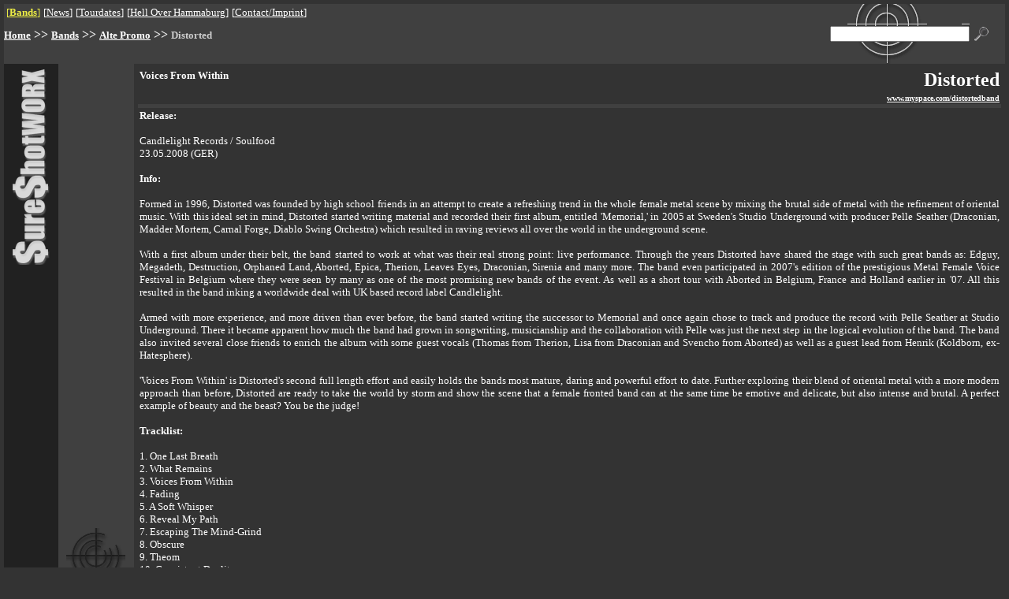

--- FILE ---
content_type: text/html; charset=UTF-8
request_url: https://sureshotworx.de/?pg=1221&lang=2
body_size: 4083
content:
<html>
<head>
	<meta content="text/html; charset=UTF-8" http-equiv="content-type"/>
	<title>Sureshotworx - the hard side of life</title><meta name="date" content="2024-12-18T10:51:56+0100"><META name="Content-language" content="en"><meta http-equiv="pragma" content="no-cache"><meta name="revisit-after" content="10 days"><meta name="robots" content="index,follow"><meta name="type" content="html"><meta name="reply-to" content="webmaster@sureshotworx.de"><meta name="audience" content="all"><meta name="keywords" content="Promotion, Wolffackel, Edition, Verlag, Meta1, 1349, After All, The Almighty Punchdrunk, Children of Bodom, Christian Death, David Shankle Group, Death of Millions, Defleshed, The Duskfall, Ekpyrosis, The Equinox Ov The Gods, Fleurety, The Gathering, Helheim, Intestine Baalism, The John Entwistle Band, Karmakanic, Kill 2 This, Krux, Mantas, Marduk, Maze of Torment, Mors Principium Est, My Sixth Shadow, L.Minygwal, Opus Atlantica, Plasmatics, Racer X, Reptilian, Technocracy, Thou Art Lord, Time Requiem, Ved Buens Ende, Wendy O Williams, Yattering, Zaunpfahl, Zimmers Hole, Zyklon, 4Lyn, Abruptum, Absolute Steel, Aeternus, Aimless, Aion, Amara, Andras, Die Apokalyptischen Reiter, Arrival, Astarte, Atrocity, Avrigus, Babylon Whores, Bloodshed, Broken Hope, Callenish Circle, Centinex, Charon, Cornix Maledictum, Corona Borealis, Craft, Crowbar, Cruachan, Cryptic Carnage, Cybele, Daeonia, Dark at Dawn, Deepred, Devils Whorehouse, Devilyn, Diabolicum, Dimension Zero, The Dismal, Divine Empire, Dragonlord, ENID, Eisregen, Embraced, Emperor, Enslavement of Beauty, Erben der Schöpfung, Evoke, Extreme Noise Terror, Eye, Failed Humanity, Farmer Boys, Garmana, Godsmack, Grinister, Groovenics, Hagalaz Runedance, Havayoth, Hekate, Hoven Droven, Hypnosia, Immortal, Incantation, Insomnium, Jethro Tull, Kaamos, Kalabra, Karma To Burn, Krabathor, Lowbrow, Lunar Aurora, Macabre, Mangled, Manos, Martyr, Masters of Reality, Mephistopheles, Mercyless, Moon, Morgenstern, Mourning Ends, Myrkskog, Nagelfar, Nazareth, Necromicon, Necrophobic, Odroerir, Pain, Pain Control, Pale Forest, Paul Gilbert, Peccatum, Primordial, Puddle of Mudd, Puissance, Ragnarok, Rakoth, The Ravenous, Red Harvest, Reign of Erebus, Rinderwahnsinn, Sadist, Sanatorium, Scent, Scream Silence, Shining of Kliffoth, Silver Seraph, Sirius, Sixty Watt Shaman, Skyclad, Skyfire, Solstafir, Source of Tide, Suidakra, Sulpher, Tenebre, Thanatos, Theatres des Vampires, Therapy?, Throneaeon, Thyrfing, Tidfall, Totenmond, Tristania, Troll, Ulver, Unbound, Void of Silence, Waylander, Windir, Withering Surface, The Wounded, Wynjara, Zebracrossing">	<base target="_top">
</head>
<style type="text/css">
	.start {
		font-size: 12px
	}

	a:hover {
		text-decoration: none
	}
</style>
<body text="#EEEEEE" link="#EEEEEE" alink="#c02f2f" vlink="#EEEEEE" bgcolor=333333 leftmargin="5" topmargin="5" rightmargin="5" bottommargin="5" marginheight="5" marginwidth="5">
<!-- KOPF -->
<table border=0 cellpadding="0" cellspacing="0" width="100%">
	<tr bgcolor=404040>
		<td width="90%">
			<table>
				<tr>
					<td><table border=0 cellpadding=0 cellspacing=0><tr><td ><font face="Verdana" size=2 color=EEEE44>[<b><a href="index.php?pg=287"><font color="EEEE44">Bands</font></a></b>] <img src=x.gif height=12 width=1 alt="" align=0 vspace=0><font face="Verdana" size=2 color=ffffff>[<a href="index.php?pg=276"><font color="FFFFFF">News</font></a>] <img src=x.gif height=12 width=1 alt="" align=0 vspace=0><font face="Verdana" size=2 color=ffffff>[<a href="index.php?pg=279"><font color="FFFFFF">Tourdates</font></a>] <img src=x.gif height=12 width=1 alt="" align=0 vspace=0><font face="Verdana" size=2 color=ffffff>[<a href="index.php?pg=2048"><font color="FFFFFF">Hell Over Hammaburg</font></a>] <img src=x.gif height=12 width=1 alt="" align=0 vspace=0><font face="Verdana" size=2 color=ffffff>[<a href="index.php?pg=283"><font color="FFFFFF">Contact/Imprint</font></a>] <img src=x.gif height=12 width=1 alt="" align=0 vspace=0></td></tr></table></td>
				</tr>
				<tr>
					<td><img src=x.gif height=2 width=1 alt="" align=0 vspace=0></td>
				</tr>
			</table><a href=meta/de/index.html><img src=x.gif height=1 width=1 alt=deutsch border=0></a><a href=meta/en/index.html><img src=x.gif height=1 width=1 alt=englisch border=0></a><a href=meta/index.html><img src=x.gif height=1 width=1 border=0></a></td>
		<td rowspan=3>
			<form action=index.php method=get><img src=x.gif height=60 width=1 alt="" align=0 vspace=0>
		</td>
		<td rowspan=3 align=center background="public/pics/such_feld_hg.gif"><input type=hidden name="search" value="O1KZHC71oCb3"><input type=hidden name="bp" value="suche"><input type=hidden name="pg" value="1221"><input type=text name=keyword class=start size=23></td>
		<td rowspan=3><input type=Image src=public/pics/lupe.gif height=18 width=18 border=0 hspace=6></td>
		<td rowspan=3><img src=x.gif height=1 width=15 alt=""></td>
	</tr>
	<tr bgcolor=404040>
		<td></form><b><a href="index.php?pg=1"><font face="Verdana" size=2 color=ffffff>Home</font></a> >> <a href="index.php?pg=287"><font face="Verdana" size=2 color=ffffff>Bands</font></a> >> <a href="index.php?pg=272"><font face="Verdana" size=2 color=ffffff>Alte Promo</font></a> >> <font face="Verdana" size=2 color=CCCCCC>Distorted</font></b></td>
	</tr>
	<tr bgcolor=404040>
		<td><img src=x.gif height=25 width=1 alt="" align=0 vspace=0></td>
	</tr>
</table>
<table border=0 cellpadding="0" cellspacing="0" width="100%">
	<tr>
		<td bgcolor=212121 valign=top rowspan=3 align=center>
			<img src=public/pics/surelogo_hoch.gif width=49 height=250 hspace=10 vspace=5 alt="logo"></td>
		<td bgcolor=404040 rowspan=2 width="1%"><img src=x.gif height=1 width=5 alt=""></td>
		<td bgcolor=404040 valign=top width="1%"><img src=x.gif height=5 width=1 alt="" align=0 vspace=0><br><table background="" border=0 cellpadding=0 cellspacing=0 width="100%"><tr><td valign=top><table background="" border=0 cellpadding=2 cellspacing=0 width="100%"><tr><td width="99%" ><font face="Verdana" size=2 color=FFFFFF></td></tr></table></td></tr></table></td>
		<td bgcolor=404040 rowspan=2 width="1%"><img src=x.gif height=1 width=5 alt=""><img src=x.gif height=200 width=1 alt="" align=0 vspace=0></td>
		<td rowspan=2><img src=x.gif height=1 width=5 alt=""></td>
		<td rowspan=2 valign=top width="99%"><img src=x.gif height=5 width=1 alt="" align=0 vspace=0><br><table background="" border=0 cellpadding=0 cellspacing=0 width="100%"><tr><td valign=top><table background="" border=0 cellpadding=2 cellspacing=0 width="100%"><tr><td width="99%" ><font face="Verdana" size=2 color=FFFFFF><b>Voices From Within</td></tr></table></td><td valign=top><table background="" border=0 cellpadding=2 cellspacing=0 width="100%"><tr><td width="99%"  align=right><font face="Verdana" size=5 color=FFFFFF><b>Distorted</td></tr></table><table background="" border=0 cellpadding=2 cellspacing=0 width="100%"><tr><td width="99%"  align=right><font face="Verdana" size=1 color=FFFFFF><b><a href="http://www.myspace.com/distortedband" target=_blank><font color=FFFFFF>www.myspace.com/distortedband</font></a></td></tr></table></td></tr></table><table background="" border=0 cellpadding=0 cellspacing=0 width="100%"><tr><td valign=top><table background="" border=0 cellpadding=0 cellspacing=0 width="100%"><tr bgcolor=404040><td width="99%" ><font face="Verdana" size=2 color=FFFFFF><img src=x.gif height=5 width=1 alt="" align=0 vspace=0></td></tr></table><table background="" border=0 cellpadding=2 cellspacing=0 width="100%"><tr><td width="99%" ><p align=justify><font face="Verdana" size=2 color=FFFFFF><b>Release:</b><br><br>Candlelight Records / Soulfood<br>23.05.2008 (GER)<br><br><b>Info:</b><br><br>Formed in 1996, Distorted was founded by high school friends in an attempt to create a refreshing trend in the whole female metal scene by mixing the brutal side of metal with the refinement of oriental music. With this ideal set in mind, Distorted started writing material and recorded their first album, entitled 'Memorial,' in 2005 at Sweden's Studio Underground with producer Pelle Seather (Draconian, Madder Mortem, Carnal Forge, Diablo Swing Orchestra) which resulted in raving reviews all over the world in the underground scene.<br><br>With a first album under their belt, the band started to work at what was their real strong point: live performance. Through the years Distorted have shared the stage with such great bands as: Edguy, Megadeth, Destruction, Orphaned Land, Aborted, Epica, Therion, Leaves Eyes, Draconian, Sirenia and many more. The band even participated in 2007's edition of the prestigious Metal Female Voice Festival in Belgium where they were seen by many as one of the most promising new bands of the event. As well as a short tour with Aborted in Belgium, France and Holland earlier in '07. All this resulted in the band inking a worldwide deal with UK based record label Candlelight.<br><br>Armed with more experience, and more driven than ever before, the band started writing the successor to Memorial and once again chose to track and produce the record with Pelle Seather at Studio Underground. There it became apparent how much the band had grown in songwriting, musicianship and the collaboration with Pelle was just the next step in the logical evolution of the band. The band also invited several close friends to enrich the album with some guest vocals (Thomas from Therion, Lisa from Draconian and Svencho from Aborted) as well as a guest lead from Henrik (Koldborn, ex-Hatesphere).<br><br>'Voices From Within' is Distorted's second full length effort and easily holds the bands most mature, daring and powerful effort to date. Further exploring their blend of oriental metal with a more modern approach than before, Distorted are ready to take the world by storm and show the scene that a female fronted band can at the same time be emotive and delicate, but also intense and brutal. A perfect example of beauty and the beast? You be the judge!<br><br><b>Tracklist:</b><br><br>1. One Last Breath <br>2. What Remains <br>3. Voices From Within <br>4. Fading <br>5. A Soft Whisper <br>6. Reveal My Path <br>7. Escaping The Mind-Grind <br>8. Obscure <br>9. Theom <br>10. Consistent Duality <br>11. Letting Go<img src=x.gif height=1 width=1 alt="" align=right></td></tr></table></td></tr></table></td>
		<td rowspan=2><img src=x.gif height=1 width=5 alt=""></td>
	</tr>
	<tr>
		<td bgcolor=404040 valign=bottom><img src="public/pics/mini_icon.gif" width=75 height=75 vspace=4></td>
	</tr>
	<tr>
		<td colspan=5 valign=bottom width="100%">
			<table border=0 cellpadding=1 cellspacing="0" width="100%">
				<tr>
					<td>
						<img src="public/pics/hard_side.gif" width=320 height=46 hspace=3 vspace=3 alt="the hard side of life">
					</td>
					<td bgcolor=404040><img src=x.gif height=1 width=1 alt=""></td>
					<td bgcolor=212121 width="95%" align=right>
						<table>
							<tr>
								<td><table border=0 cellpadding=0 cellspacing=0><tr><td ><font face="Verdana" size=2 color=EEEE44>[<b><a href="index.php?pg=287"><font color="EEEE44">Promotion</font></a></b>] <img src=x.gif height=12 width=1 alt="" align=0 vspace=0><font face="Verdana" size=2 color=ffffff>[<a href="index.php?pg=281"><font color="FFFFFF">Publishing</font></a>] <img src=x.gif height=12 width=1 alt="" align=0 vspace=0><font face="Verdana" size=2 color=ffffff>[<a href="index.php?pg=3248"><font color="FFFFFF">Privacy Policy</font></a>] <img src=x.gif height=12 width=1 alt="" align=0 vspace=0></td></tr></table></td>
							</tr>
							<tr>
								<td><img src=x.gif height=2 width=1 alt="" align=0 vspace=0></td>
							</tr>
						</table>
					</td>
					<td bgcolor=212121><img src=x.gif height=1 width=3 alt=""></td>
					<td><img src=x.gif height=1 width=3 alt=""></td>
					<td bgcolor=404040><img src=x.gif height=1 width=1 alt=""></td>
					<td bgcolor=212121>
						<table border=0 cellpadding=4 cellspacing=0>
							<tr>
								<td><a href=index.php?pg=1221&lang=1>									<img src=public/pics/de.gif border=0 height=16 width=16></a>
								</td>
								<td>									<img src=public/pics/en_akt.gif border=0 height=16 width=16>
								</td>
								<td><a href=index.php?&print=1221><img src=public/pics/printer.gif height=20 width=20 border=0 alt=printable></a>
								</td>
							</tr>
						</table>
					</td>
				</tr>
			</table>
		</td>
	</tr>
</table>
<a href="admin.php?dat=stree&tree_id=1221"><img src=x.gif height=10 width=20 border=0></a></body></html>